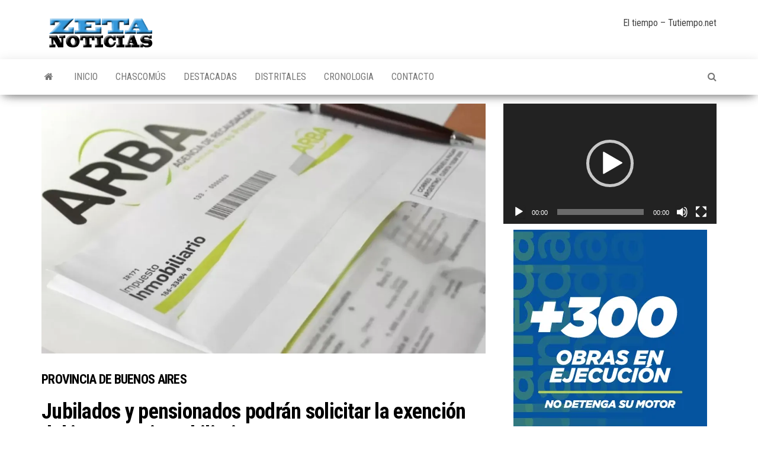

--- FILE ---
content_type: text/html; charset=UTF-8
request_url: https://zetanoticias.com.ar/jubilados-y-pensionados-podran-solicitar-la-exencion-del-impuesto-inmobiliario/
body_size: 67006
content:
<!DOCTYPE html>
<html lang="es">
    <head>
        <meta http-equiv="content-type" content="text/html; charset=UTF-8" />
        <meta http-equiv="X-UA-Compatible" content="IE=edge">
        <meta name="viewport" content="width=device-width, initial-scale=1">
        <link rel="pingback" href="https://zetanoticias.com.ar/xmlrpc.php" />
        <title>Provincia de Buenos Aires Jubilados y pensionados podrán solicitar la exención del impuesto inmobiliarioZETA - NOTICIAS</title>
<meta name='robots' content='max-image-preview:large' />
<link rel='dns-prefetch' href='//stats.wp.com' />
<link rel='dns-prefetch' href='//fonts.googleapis.com' />
<link rel='preconnect' href='//i0.wp.com' />
<link rel='preconnect' href='//c0.wp.com' />
<link rel="alternate" type="application/rss+xml" title="ZETA - NOTICIAS &raquo; Feed" href="https://zetanoticias.com.ar/feed/" />
<link rel="alternate" type="application/rss+xml" title="ZETA - NOTICIAS &raquo; Feed de los comentarios" href="https://zetanoticias.com.ar/comments/feed/" />
<link rel="alternate" title="oEmbed (JSON)" type="application/json+oembed" href="https://zetanoticias.com.ar/wp-json/oembed/1.0/embed?url=https%3A%2F%2Fzetanoticias.com.ar%2Fjubilados-y-pensionados-podran-solicitar-la-exencion-del-impuesto-inmobiliario%2F" />
<link rel="alternate" title="oEmbed (XML)" type="text/xml+oembed" href="https://zetanoticias.com.ar/wp-json/oembed/1.0/embed?url=https%3A%2F%2Fzetanoticias.com.ar%2Fjubilados-y-pensionados-podran-solicitar-la-exencion-del-impuesto-inmobiliario%2F&#038;format=xml" />
<style id='wp-img-auto-sizes-contain-inline-css' type='text/css'>
img:is([sizes=auto i],[sizes^="auto," i]){contain-intrinsic-size:3000px 1500px}
/*# sourceURL=wp-img-auto-sizes-contain-inline-css */
</style>
<style id='wp-emoji-styles-inline-css' type='text/css'>

	img.wp-smiley, img.emoji {
		display: inline !important;
		border: none !important;
		box-shadow: none !important;
		height: 1em !important;
		width: 1em !important;
		margin: 0 0.07em !important;
		vertical-align: -0.1em !important;
		background: none !important;
		padding: 0 !important;
	}
/*# sourceURL=wp-emoji-styles-inline-css */
</style>
<style id='wp-block-library-inline-css' type='text/css'>
:root{--wp-block-synced-color:#7a00df;--wp-block-synced-color--rgb:122,0,223;--wp-bound-block-color:var(--wp-block-synced-color);--wp-editor-canvas-background:#ddd;--wp-admin-theme-color:#007cba;--wp-admin-theme-color--rgb:0,124,186;--wp-admin-theme-color-darker-10:#006ba1;--wp-admin-theme-color-darker-10--rgb:0,107,160.5;--wp-admin-theme-color-darker-20:#005a87;--wp-admin-theme-color-darker-20--rgb:0,90,135;--wp-admin-border-width-focus:2px}@media (min-resolution:192dpi){:root{--wp-admin-border-width-focus:1.5px}}.wp-element-button{cursor:pointer}:root .has-very-light-gray-background-color{background-color:#eee}:root .has-very-dark-gray-background-color{background-color:#313131}:root .has-very-light-gray-color{color:#eee}:root .has-very-dark-gray-color{color:#313131}:root .has-vivid-green-cyan-to-vivid-cyan-blue-gradient-background{background:linear-gradient(135deg,#00d084,#0693e3)}:root .has-purple-crush-gradient-background{background:linear-gradient(135deg,#34e2e4,#4721fb 50%,#ab1dfe)}:root .has-hazy-dawn-gradient-background{background:linear-gradient(135deg,#faaca8,#dad0ec)}:root .has-subdued-olive-gradient-background{background:linear-gradient(135deg,#fafae1,#67a671)}:root .has-atomic-cream-gradient-background{background:linear-gradient(135deg,#fdd79a,#004a59)}:root .has-nightshade-gradient-background{background:linear-gradient(135deg,#330968,#31cdcf)}:root .has-midnight-gradient-background{background:linear-gradient(135deg,#020381,#2874fc)}:root{--wp--preset--font-size--normal:16px;--wp--preset--font-size--huge:42px}.has-regular-font-size{font-size:1em}.has-larger-font-size{font-size:2.625em}.has-normal-font-size{font-size:var(--wp--preset--font-size--normal)}.has-huge-font-size{font-size:var(--wp--preset--font-size--huge)}.has-text-align-center{text-align:center}.has-text-align-left{text-align:left}.has-text-align-right{text-align:right}.has-fit-text{white-space:nowrap!important}#end-resizable-editor-section{display:none}.aligncenter{clear:both}.items-justified-left{justify-content:flex-start}.items-justified-center{justify-content:center}.items-justified-right{justify-content:flex-end}.items-justified-space-between{justify-content:space-between}.screen-reader-text{border:0;clip-path:inset(50%);height:1px;margin:-1px;overflow:hidden;padding:0;position:absolute;width:1px;word-wrap:normal!important}.screen-reader-text:focus{background-color:#ddd;clip-path:none;color:#444;display:block;font-size:1em;height:auto;left:5px;line-height:normal;padding:15px 23px 14px;text-decoration:none;top:5px;width:auto;z-index:100000}html :where(.has-border-color){border-style:solid}html :where([style*=border-top-color]){border-top-style:solid}html :where([style*=border-right-color]){border-right-style:solid}html :where([style*=border-bottom-color]){border-bottom-style:solid}html :where([style*=border-left-color]){border-left-style:solid}html :where([style*=border-width]){border-style:solid}html :where([style*=border-top-width]){border-top-style:solid}html :where([style*=border-right-width]){border-right-style:solid}html :where([style*=border-bottom-width]){border-bottom-style:solid}html :where([style*=border-left-width]){border-left-style:solid}html :where(img[class*=wp-image-]){height:auto;max-width:100%}:where(figure){margin:0 0 1em}html :where(.is-position-sticky){--wp-admin--admin-bar--position-offset:var(--wp-admin--admin-bar--height,0px)}@media screen and (max-width:600px){html :where(.is-position-sticky){--wp-admin--admin-bar--position-offset:0px}}

/*# sourceURL=wp-block-library-inline-css */
</style><link rel='stylesheet' id='mediaelement-css' href='https://c0.wp.com/c/6.9/wp-includes/js/mediaelement/mediaelementplayer-legacy.min.css' type='text/css' media='all' />
<link rel='stylesheet' id='wp-mediaelement-css' href='https://c0.wp.com/c/6.9/wp-includes/js/mediaelement/wp-mediaelement.min.css' type='text/css' media='all' />
<style id='global-styles-inline-css' type='text/css'>
:root{--wp--preset--aspect-ratio--square: 1;--wp--preset--aspect-ratio--4-3: 4/3;--wp--preset--aspect-ratio--3-4: 3/4;--wp--preset--aspect-ratio--3-2: 3/2;--wp--preset--aspect-ratio--2-3: 2/3;--wp--preset--aspect-ratio--16-9: 16/9;--wp--preset--aspect-ratio--9-16: 9/16;--wp--preset--color--black: #000000;--wp--preset--color--cyan-bluish-gray: #abb8c3;--wp--preset--color--white: #ffffff;--wp--preset--color--pale-pink: #f78da7;--wp--preset--color--vivid-red: #cf2e2e;--wp--preset--color--luminous-vivid-orange: #ff6900;--wp--preset--color--luminous-vivid-amber: #fcb900;--wp--preset--color--light-green-cyan: #7bdcb5;--wp--preset--color--vivid-green-cyan: #00d084;--wp--preset--color--pale-cyan-blue: #8ed1fc;--wp--preset--color--vivid-cyan-blue: #0693e3;--wp--preset--color--vivid-purple: #9b51e0;--wp--preset--gradient--vivid-cyan-blue-to-vivid-purple: linear-gradient(135deg,rgb(6,147,227) 0%,rgb(155,81,224) 100%);--wp--preset--gradient--light-green-cyan-to-vivid-green-cyan: linear-gradient(135deg,rgb(122,220,180) 0%,rgb(0,208,130) 100%);--wp--preset--gradient--luminous-vivid-amber-to-luminous-vivid-orange: linear-gradient(135deg,rgb(252,185,0) 0%,rgb(255,105,0) 100%);--wp--preset--gradient--luminous-vivid-orange-to-vivid-red: linear-gradient(135deg,rgb(255,105,0) 0%,rgb(207,46,46) 100%);--wp--preset--gradient--very-light-gray-to-cyan-bluish-gray: linear-gradient(135deg,rgb(238,238,238) 0%,rgb(169,184,195) 100%);--wp--preset--gradient--cool-to-warm-spectrum: linear-gradient(135deg,rgb(74,234,220) 0%,rgb(151,120,209) 20%,rgb(207,42,186) 40%,rgb(238,44,130) 60%,rgb(251,105,98) 80%,rgb(254,248,76) 100%);--wp--preset--gradient--blush-light-purple: linear-gradient(135deg,rgb(255,206,236) 0%,rgb(152,150,240) 100%);--wp--preset--gradient--blush-bordeaux: linear-gradient(135deg,rgb(254,205,165) 0%,rgb(254,45,45) 50%,rgb(107,0,62) 100%);--wp--preset--gradient--luminous-dusk: linear-gradient(135deg,rgb(255,203,112) 0%,rgb(199,81,192) 50%,rgb(65,88,208) 100%);--wp--preset--gradient--pale-ocean: linear-gradient(135deg,rgb(255,245,203) 0%,rgb(182,227,212) 50%,rgb(51,167,181) 100%);--wp--preset--gradient--electric-grass: linear-gradient(135deg,rgb(202,248,128) 0%,rgb(113,206,126) 100%);--wp--preset--gradient--midnight: linear-gradient(135deg,rgb(2,3,129) 0%,rgb(40,116,252) 100%);--wp--preset--font-size--small: 13px;--wp--preset--font-size--medium: 20px;--wp--preset--font-size--large: 36px;--wp--preset--font-size--x-large: 42px;--wp--preset--spacing--20: 0.44rem;--wp--preset--spacing--30: 0.67rem;--wp--preset--spacing--40: 1rem;--wp--preset--spacing--50: 1.5rem;--wp--preset--spacing--60: 2.25rem;--wp--preset--spacing--70: 3.38rem;--wp--preset--spacing--80: 5.06rem;--wp--preset--shadow--natural: 6px 6px 9px rgba(0, 0, 0, 0.2);--wp--preset--shadow--deep: 12px 12px 50px rgba(0, 0, 0, 0.4);--wp--preset--shadow--sharp: 6px 6px 0px rgba(0, 0, 0, 0.2);--wp--preset--shadow--outlined: 6px 6px 0px -3px rgb(255, 255, 255), 6px 6px rgb(0, 0, 0);--wp--preset--shadow--crisp: 6px 6px 0px rgb(0, 0, 0);}:where(.is-layout-flex){gap: 0.5em;}:where(.is-layout-grid){gap: 0.5em;}body .is-layout-flex{display: flex;}.is-layout-flex{flex-wrap: wrap;align-items: center;}.is-layout-flex > :is(*, div){margin: 0;}body .is-layout-grid{display: grid;}.is-layout-grid > :is(*, div){margin: 0;}:where(.wp-block-columns.is-layout-flex){gap: 2em;}:where(.wp-block-columns.is-layout-grid){gap: 2em;}:where(.wp-block-post-template.is-layout-flex){gap: 1.25em;}:where(.wp-block-post-template.is-layout-grid){gap: 1.25em;}.has-black-color{color: var(--wp--preset--color--black) !important;}.has-cyan-bluish-gray-color{color: var(--wp--preset--color--cyan-bluish-gray) !important;}.has-white-color{color: var(--wp--preset--color--white) !important;}.has-pale-pink-color{color: var(--wp--preset--color--pale-pink) !important;}.has-vivid-red-color{color: var(--wp--preset--color--vivid-red) !important;}.has-luminous-vivid-orange-color{color: var(--wp--preset--color--luminous-vivid-orange) !important;}.has-luminous-vivid-amber-color{color: var(--wp--preset--color--luminous-vivid-amber) !important;}.has-light-green-cyan-color{color: var(--wp--preset--color--light-green-cyan) !important;}.has-vivid-green-cyan-color{color: var(--wp--preset--color--vivid-green-cyan) !important;}.has-pale-cyan-blue-color{color: var(--wp--preset--color--pale-cyan-blue) !important;}.has-vivid-cyan-blue-color{color: var(--wp--preset--color--vivid-cyan-blue) !important;}.has-vivid-purple-color{color: var(--wp--preset--color--vivid-purple) !important;}.has-black-background-color{background-color: var(--wp--preset--color--black) !important;}.has-cyan-bluish-gray-background-color{background-color: var(--wp--preset--color--cyan-bluish-gray) !important;}.has-white-background-color{background-color: var(--wp--preset--color--white) !important;}.has-pale-pink-background-color{background-color: var(--wp--preset--color--pale-pink) !important;}.has-vivid-red-background-color{background-color: var(--wp--preset--color--vivid-red) !important;}.has-luminous-vivid-orange-background-color{background-color: var(--wp--preset--color--luminous-vivid-orange) !important;}.has-luminous-vivid-amber-background-color{background-color: var(--wp--preset--color--luminous-vivid-amber) !important;}.has-light-green-cyan-background-color{background-color: var(--wp--preset--color--light-green-cyan) !important;}.has-vivid-green-cyan-background-color{background-color: var(--wp--preset--color--vivid-green-cyan) !important;}.has-pale-cyan-blue-background-color{background-color: var(--wp--preset--color--pale-cyan-blue) !important;}.has-vivid-cyan-blue-background-color{background-color: var(--wp--preset--color--vivid-cyan-blue) !important;}.has-vivid-purple-background-color{background-color: var(--wp--preset--color--vivid-purple) !important;}.has-black-border-color{border-color: var(--wp--preset--color--black) !important;}.has-cyan-bluish-gray-border-color{border-color: var(--wp--preset--color--cyan-bluish-gray) !important;}.has-white-border-color{border-color: var(--wp--preset--color--white) !important;}.has-pale-pink-border-color{border-color: var(--wp--preset--color--pale-pink) !important;}.has-vivid-red-border-color{border-color: var(--wp--preset--color--vivid-red) !important;}.has-luminous-vivid-orange-border-color{border-color: var(--wp--preset--color--luminous-vivid-orange) !important;}.has-luminous-vivid-amber-border-color{border-color: var(--wp--preset--color--luminous-vivid-amber) !important;}.has-light-green-cyan-border-color{border-color: var(--wp--preset--color--light-green-cyan) !important;}.has-vivid-green-cyan-border-color{border-color: var(--wp--preset--color--vivid-green-cyan) !important;}.has-pale-cyan-blue-border-color{border-color: var(--wp--preset--color--pale-cyan-blue) !important;}.has-vivid-cyan-blue-border-color{border-color: var(--wp--preset--color--vivid-cyan-blue) !important;}.has-vivid-purple-border-color{border-color: var(--wp--preset--color--vivid-purple) !important;}.has-vivid-cyan-blue-to-vivid-purple-gradient-background{background: var(--wp--preset--gradient--vivid-cyan-blue-to-vivid-purple) !important;}.has-light-green-cyan-to-vivid-green-cyan-gradient-background{background: var(--wp--preset--gradient--light-green-cyan-to-vivid-green-cyan) !important;}.has-luminous-vivid-amber-to-luminous-vivid-orange-gradient-background{background: var(--wp--preset--gradient--luminous-vivid-amber-to-luminous-vivid-orange) !important;}.has-luminous-vivid-orange-to-vivid-red-gradient-background{background: var(--wp--preset--gradient--luminous-vivid-orange-to-vivid-red) !important;}.has-very-light-gray-to-cyan-bluish-gray-gradient-background{background: var(--wp--preset--gradient--very-light-gray-to-cyan-bluish-gray) !important;}.has-cool-to-warm-spectrum-gradient-background{background: var(--wp--preset--gradient--cool-to-warm-spectrum) !important;}.has-blush-light-purple-gradient-background{background: var(--wp--preset--gradient--blush-light-purple) !important;}.has-blush-bordeaux-gradient-background{background: var(--wp--preset--gradient--blush-bordeaux) !important;}.has-luminous-dusk-gradient-background{background: var(--wp--preset--gradient--luminous-dusk) !important;}.has-pale-ocean-gradient-background{background: var(--wp--preset--gradient--pale-ocean) !important;}.has-electric-grass-gradient-background{background: var(--wp--preset--gradient--electric-grass) !important;}.has-midnight-gradient-background{background: var(--wp--preset--gradient--midnight) !important;}.has-small-font-size{font-size: var(--wp--preset--font-size--small) !important;}.has-medium-font-size{font-size: var(--wp--preset--font-size--medium) !important;}.has-large-font-size{font-size: var(--wp--preset--font-size--large) !important;}.has-x-large-font-size{font-size: var(--wp--preset--font-size--x-large) !important;}
/*# sourceURL=global-styles-inline-css */
</style>

<style id='classic-theme-styles-inline-css' type='text/css'>
/*! This file is auto-generated */
.wp-block-button__link{color:#fff;background-color:#32373c;border-radius:9999px;box-shadow:none;text-decoration:none;padding:calc(.667em + 2px) calc(1.333em + 2px);font-size:1.125em}.wp-block-file__button{background:#32373c;color:#fff;text-decoration:none}
/*# sourceURL=/wp-includes/css/classic-themes.min.css */
</style>
<link rel='stylesheet' id='contact-form-7-css' href='https://zetanoticias.com.ar/wp-content/plugins/contact-form-7/includes/css/styles.css?ver=6.1.4' type='text/css' media='all' />
<link rel='stylesheet' id='widgetopts-styles-css' href='https://zetanoticias.com.ar/wp-content/plugins/widget-options/assets/css/widget-options.css?ver=4.1.3' type='text/css' media='all' />
<link rel='stylesheet' id='wp-polls-css' href='https://zetanoticias.com.ar/wp-content/plugins/wp-polls/polls-css.css?ver=2.77.3' type='text/css' media='all' />
<style id='wp-polls-inline-css' type='text/css'>
.wp-polls .pollbar {
	margin: 1px;
	font-size: 8px;
	line-height: 10px;
	height: 10px;
	background-image: url('https://zetanoticias.com.ar/wp-content/plugins/wp-polls/images/default_gradient/pollbg.gif');
	border: 1px solid #09c1fc;
}

/*# sourceURL=wp-polls-inline-css */
</style>
<link rel='stylesheet' id='envo-magazine-fonts-css' href='https://fonts.googleapis.com/css?family=Roboto+Condensed%3A300%2C400%2C700&#038;subset=latin%2Clatin-ext' type='text/css' media='all' />
<link rel='stylesheet' id='bootstrap-css' href='https://zetanoticias.com.ar/wp-content/themes/envo-magazine/css/bootstrap.css?ver=3.3.7' type='text/css' media='all' />
<link rel='stylesheet' id='envo-magazine-stylesheet-css' href='https://zetanoticias.com.ar/wp-content/themes/envo-magazine/style.css?ver=1.3.12' type='text/css' media='all' />
<link rel='stylesheet' id='font-awesome-css' href='https://zetanoticias.com.ar/wp-content/themes/envo-magazine/css/font-awesome.min.css?ver=4.7.0' type='text/css' media='all' />
<link rel='stylesheet' id='sharedaddy-css' href='https://c0.wp.com/p/jetpack/15.3.1/modules/sharedaddy/sharing.css' type='text/css' media='all' />
<link rel='stylesheet' id='social-logos-css' href='https://c0.wp.com/p/jetpack/15.3.1/_inc/social-logos/social-logos.min.css' type='text/css' media='all' />
<script type="text/javascript" src="https://zetanoticias.com.ar/wp-content/plugins/stop-user-enumeration/frontend/js/frontend.js?ver=1.7.7" id="stop-user-enumeration-js" defer="defer" data-wp-strategy="defer"></script>
<script type="text/javascript" src="https://c0.wp.com/c/6.9/wp-includes/js/jquery/jquery.min.js" id="jquery-core-js"></script>
<script type="text/javascript" src="https://c0.wp.com/c/6.9/wp-includes/js/jquery/jquery-migrate.min.js" id="jquery-migrate-js"></script>
<link rel="https://api.w.org/" href="https://zetanoticias.com.ar/wp-json/" /><link rel="alternate" title="JSON" type="application/json" href="https://zetanoticias.com.ar/wp-json/wp/v2/posts/59356" /><link rel="EditURI" type="application/rsd+xml" title="RSD" href="https://zetanoticias.com.ar/xmlrpc.php?rsd" />
<meta name="generator" content="WordPress 6.9" />
<link rel="canonical" href="https://zetanoticias.com.ar/jubilados-y-pensionados-podran-solicitar-la-exencion-del-impuesto-inmobiliario/" />
<link rel='shortlink' href='https://zetanoticias.com.ar/?p=59356' />
	<style>img#wpstats{display:none}</style>
		<meta name="description" content="El Gobierno tomó la decisión de eximir a los jubilados y pensionados de un impuesto provincial significativo. Esta medida, impulsada por la Agencia de Recaudación de la Provincia de Buenos Aires (ARBA), busca aliviar la carga financiera de muchos adultos mayores, siempre y cuando cumplan con ciertos requisitos económicos e inmobiliarios. La resolución, anunciada por la Provincia de Buenos Aires,&hellip;" />
	<style type="text/css" id="envo-magazine-header-css">
				.site-title,
		.site-description {
			position: absolute;
			clip: rect(1px, 1px, 1px, 1px);
		}
		
	</style>
	
<!-- Jetpack Open Graph Tags -->
<meta property="og:type" content="article" />
<meta property="og:title" content="Provincia de Buenos Aires Jubilados y pensionados podrán solicitar la exención del impuesto inmobiliarioZETA - NOTICIAS" />
<meta property="og:url" content="https://zetanoticias.com.ar/jubilados-y-pensionados-podran-solicitar-la-exencion-del-impuesto-inmobiliario/" />
<meta property="og:description" content="El Gobierno tomó la decisión de eximir a los jubilados y pensionados de un impuesto provincial significativo. Esta medida, impulsada por la Agencia de Recaudación de la Provincia de Buenos Aires (A…" />
<meta property="article:published_time" content="2024-03-24T04:01:26+00:00" />
<meta property="article:modified_time" content="2024-03-24T04:09:25+00:00" />
<meta property="og:site_name" content="ZETA - NOTICIAS" />
<meta property="og:image" content="https://i0.wp.com/zetanoticias.com.ar/wp-content/uploads/2024/03/plan-de-pago-arba.jpg.webp?fit=1200%2C593&#038;ssl=1" />
<meta property="og:image:width" content="1200" />
<meta property="og:image:height" content="593" />
<meta property="og:image:alt" content="" />
<meta property="og:locale" content="es_ES" />
<meta name="twitter:text:title" content="&lt;span style=&#039;color:#fffff;font-size:22px; text-transform: uppercase; font-weight: bold;&#039;&gt;Provincia de Buenos Aires &lt;/span&gt;&lt;h1&gt;Jubilados y pensionados podrán solicitar la exención del impuesto inmobiliario&lt;/h1&gt;" />
<meta name="twitter:image" content="https://i0.wp.com/zetanoticias.com.ar/wp-content/uploads/2024/03/plan-de-pago-arba.jpg.webp?fit=1200%2C593&#038;ssl=1&#038;w=640" />
<meta name="twitter:card" content="summary_large_image" />

<!-- End Jetpack Open Graph Tags -->
<link rel="icon" href="https://i0.wp.com/zetanoticias.com.ar/wp-content/uploads/2019/09/cropped-ZETA-NOTICIAS-BASE-2.jpg?fit=32%2C32&#038;ssl=1" sizes="32x32" />
<link rel="icon" href="https://i0.wp.com/zetanoticias.com.ar/wp-content/uploads/2019/09/cropped-ZETA-NOTICIAS-BASE-2.jpg?fit=192%2C192&#038;ssl=1" sizes="192x192" />
<link rel="apple-touch-icon" href="https://i0.wp.com/zetanoticias.com.ar/wp-content/uploads/2019/09/cropped-ZETA-NOTICIAS-BASE-2.jpg?fit=180%2C180&#038;ssl=1" />
<meta name="msapplication-TileImage" content="https://i0.wp.com/zetanoticias.com.ar/wp-content/uploads/2019/09/cropped-ZETA-NOTICIAS-BASE-2.jpg?fit=270%2C270&#038;ssl=1" />
		<style type="text/css" id="wp-custom-css">
			.split-slider.news-item-3 h1 
{
    word-wrap: normal;
    font-weight: 700;
     color:  #fff; 
    letter-spacing: -.02em;
}
.split-slider.news-item-3 h3 
{
    word-wrap: normal;
    font-weight: 700;
     color:  #fff; 
    letter-spacing: -.02em;
}
.split-slider.news-item-2 h1 
{
    word-wrap: normal;
    font-weight: 700;
     color:  #fff; 
    letter-spacing: -.02em;
}
.split-slider.news-item-2 h3 
{
    word-wrap: normal;
    font-weight: 700;
     color:  #fff; 
    letter-spacing: -.02em;
}
.split-images  h1
{
    word-wrap: normal;
    font-weight: 700;
     color:  #fff; 
    letter-spacing: -.02em;
}
.split-images  h3
{
    word-wrap: normal;
    font-weight: 700;
     color:  #fff; 
    letter-spacing: -.02em;
	
	
	
	
}

h1, h2, h3, h4, h5, h6 {
 hyphens: none;
}


    background-color: #f5812e;

H3 { text-transform: uppercase }		</style>
		    </head>
    <body id="blog" class="wp-singular post-template-default single single-post postid-59356 single-format-standard wp-custom-logo wp-theme-envo-magazine">
        <a class="skip-link screen-reader-text" href="#site-content">Saltar al contenido</a>        <div class="site-header container-fluid">
    <div class="container" >
        <div class="row" >
            <div class="site-heading col-md-4" >
                <div class="site-branding-logo">
                    <a href="https://zetanoticias.com.ar/" class="custom-logo-link" rel="home"><img width="200" height="60" src="https://i0.wp.com/zetanoticias.com.ar/wp-content/uploads/2019/10/cropped-ZETA-NOTICIAS-LOGO-1.png?fit=200%2C60&amp;ssl=1" class="custom-logo" alt="ZETA &#8211; NOTICIAS" decoding="async" /></a>                </div>
                <div class="site-branding-text">
                                            <p class="site-title"><a href="https://zetanoticias.com.ar/" rel="home">ZETA &#8211; NOTICIAS</a></p>
                    
                                            <p class="site-description">
                            INFORMACION DE CALIDAD                        </p>
                                    </div><!-- .site-branding-text -->
            </div>
                            <div class="site-heading-sidebar col-md-8" >
                    <div id="content-header-section" class="text-right">
                        <div id="text-10" class="widget widget_text">			<div class="textwidget"><p><!-- www.tutiempo.net - Ancho:280px - Alto:89px --></p>
<div id="TT_FCnAbhtxtnnaMesKjAwzjzzjzWnKQ4S2bjjzz">El tiempo &#8211; Tutiempo.net</div>
<p style="text-align: left;"><script type="text/javascript" src="https://www.tutiempo.net/s-widget/l_FCnAbhtxtnnaMesKjAwzjzzjzWnKQ4S2bjjzz"></script></p>
<p><!--
<strong>[current_date ['format' =&gt; 'l j \d\e F \d\e Y']</strong>


<div class="texto">


<p style="text-align: RIGTH;"><strong>Edición número:<strong> <code>[numero_de_edicion12]</code></strong></strong></p>


-->
</div>
</div>
		</div><div id="custom_html-6" class="widget_text widget widget_custom_html"><div class="textwidget custom-html-widget"><script type="text/javascript" language="JavaScript">
document.write (Muestrafecha());</script>
</div></div>	
                    </div>
                </div>
            	
        </div>
    </div>
</div>
 
<div class="main-menu">
    <nav id="site-navigation" class="navbar navbar-default">     
        <div class="container">   
            <div class="navbar-header">
                                <button id="main-menu-panel" class="open-panel visible-xs" data-panel="main-menu-panel">
                        <span></span>
                        <span></span>
                        <span></span>
                    </button>
                            </div> 
                        <ul class="nav navbar-nav search-icon navbar-left hidden-xs">
                <li class="home-icon">
                    <a href="https://zetanoticias.com.ar/" title="ZETA &#8211; NOTICIAS">
                        <i class="fa fa-home"></i>
                    </a>
                </li>
            </ul>
            <div class="menu-container"><ul id="menu-menu" class="nav navbar-nav navbar-left"><li itemscope="itemscope" itemtype="https://www.schema.org/SiteNavigationElement" id="menu-item-509" class="menu-item menu-item-type-post_type menu-item-object-page menu-item-home menu-item-509"><a title="INICIO" href="https://zetanoticias.com.ar/">INICIO</a></li>
<li itemscope="itemscope" itemtype="https://www.schema.org/SiteNavigationElement" id="menu-item-827" class="menu-item menu-item-type-taxonomy menu-item-object-category menu-item-827"><a title="CHASCOMÚS" href="https://zetanoticias.com.ar/category/chascomus/">CHASCOMÚS</a></li>
<li itemscope="itemscope" itemtype="https://www.schema.org/SiteNavigationElement" id="menu-item-820" class="menu-item menu-item-type-taxonomy menu-item-object-category current-post-ancestor current-menu-parent current-post-parent menu-item-820"><a title="DESTACADAS" href="https://zetanoticias.com.ar/category/destacada/">DESTACADAS</a></li>
<li itemscope="itemscope" itemtype="https://www.schema.org/SiteNavigationElement" id="menu-item-821" class="menu-item menu-item-type-taxonomy menu-item-object-category menu-item-821"><a title="DISTRITALES" href="https://zetanoticias.com.ar/category/distritales/">DISTRITALES</a></li>
<li itemscope="itemscope" itemtype="https://www.schema.org/SiteNavigationElement" id="menu-item-507" class="menu-item menu-item-type-post_type menu-item-object-page current_page_parent menu-item-507"><a title="CRONOLOGIA" href="https://zetanoticias.com.ar/cronologia/">CRONOLOGIA</a></li>
<li itemscope="itemscope" itemtype="https://www.schema.org/SiteNavigationElement" id="menu-item-508" class="menu-item menu-item-type-post_type menu-item-object-page menu-item-508"><a title="CONTACTO" href="https://zetanoticias.com.ar/contacto/">CONTACTO</a></li>
</ul></div>            <ul class="nav navbar-nav search-icon navbar-right hidden-xs">
                <li class="top-search-icon">
                    <a href="#">
                        <i class="fa fa-search"></i>
                    </a>
                </li>
                <div class="top-search-box">
                    <form role="search" method="get" id="searchform" class="searchform" action="https://zetanoticias.com.ar/">
				<div>
					<label class="screen-reader-text" for="s">Buscar:</label>
					<input type="text" value="" name="s" id="s" />
					<input type="submit" id="searchsubmit" value="Buscar" />
				</div>
			</form>                </div>
            </ul>
        </div>
            </nav> 
</div>

<div id="site-content" class="container main-container" role="main">
	<div class="page-area">
		
<!-- start content container -->
<!-- start content container -->
<div class="row">      
	<article class="col-md-8">
		                         
				<div class="post-59356 post type-post status-publish format-standard has-post-thumbnail hentry category-destacada category-provincia-de-buenos-aires">
								<div class="news-thumb ">
				<img src="https://i0.wp.com/zetanoticias.com.ar/wp-content/uploads/2024/03/plan-de-pago-arba.jpg.webp?resize=1140%2C641&#038;ssl=1" title="Provincia de Buenos Aires Jubilados y pensionados podrán solicitar la exención del impuesto inmobiliario" alt="Provincia de Buenos Aires Jubilados y pensionados podrán solicitar la exención del impuesto inmobiliario" />
			</div><!-- .news-thumb -->	
							<h1 class="single-title"><span style='color:#fffff;font-size:22px; text-transform: uppercase; font-weight: bold;'>Provincia de Buenos Aires </span><h1>Jubilados y pensionados podrán solicitar la exención del impuesto inmobiliario</h1></h1>						<span class="posted-date">
		24 marzo, 2024	</span>
	<span class="comments-meta">
		Desactivado		<i class="fa fa-comments-o"></i>
	</span>
								<span class="author-meta">
			<span class="author-meta-by">Por</span>
			<a href="https://zetanoticias.com.ar/author/german-costanzo-castiglione/">
				Germán Costanzo Castiglione			</a>
		</span>
						<div class="single-content"> 
						<div class="single-entry-summary">
							 
							<p>El Gobierno tomó la decisión de eximir a los jubilados y pensionados de un impuesto provincial significativo. Esta medida, impulsada por la <strong>Agencia de Recaudación de la Provincia de Buenos Aires (ARBA)</strong>, busca aliviar la carga financiera de muchos adultos mayores, siempre y cuando cumplan con ciertos requisitos económicos e inmobiliarios.</p>
<p>La resolución, anunciada por la Provincia de Buenos Aires, establece que <strong>los beneficiarios que posean o alquilen un solo inmueble destinado a vivienda familiar podrán acceder a este nuevo beneficio</strong>. Sin embargo, para acceder al beneficio, se requerirá un proceso que involucra la presentación de una serie de documentos y la verificación de requisitos específicos relacionados con la propiedad inmobiliaria.</p>
<p>Esta medida, se percibe como un paso positivo hacia una mayor protección financiera para los adultos mayores, que podrán disfrutar de un <strong>alivio fiscal adicional en medio de un contexto económico desafiante.</strong></p>
<h2 class="h3 text-dark mt-5 mb-3"><strong>Requisitos</strong></h2>
<ul>
<li>Ser el jubilado/a o pensionado/a y/o su cónyuge o pareja conviviente: titular, usufructuario/a o poseedor/a de un único inmueble (vivienda) destinado a uso familiar.</li>
<li>El inmueble debe ser planta urbana edificada.</li>
<li>La valuación fiscal del Inmueble NO debe superar el monto que establezca las Leyes Impositivas de cada año y el único ingreso de los/las beneficiarios/as  deberá estar constituido por haberes previsionales cuyos importes brutos, en conjunto, no superen mensualmente el monto equivalente a dos (2) haberes mínimos mensuales de jubilación ordinaria que correspondan por aplicación de la Ley Nacional N° 24.241 y modificatorias o del Decreto-Ley N° 9.650/1980 y modificatorias, o aquellas normas que en el futuro las reemplacen, siendo de aplicación el que resultare mayor, cualquiera sea el régimen previsional que corresponda a los/las beneficiarios/as (<a href="https://www.arba.gov.ar/archivos/Tramites/jubiladosypensionados.html" target="_blank" rel="noopener noreferrer">ver tabla</a>).</li>
<li>Poseer Clave de Identificación Tributaria (CIT) u obtenerla (Ver trámite de «Obtención de Clave de Identificación Tributaria (CIT)»).</li>
<li>El objeto por el cual se requiere la exención esté vinculado tributariamente a la CUIT/CUIL/CDI de el/la beneficiario/a. Podés verificar esa situación ingresando en «Autogestión».</li>
<li>Identificación del objeto: número de Partido/Partida.</li>
<li>Poseer correo electrónico.</li>
<li>La partida debe encontrarse totalmente certificada en el Índice de titulares, independientemente del vínculo que posea en el Padrón de Responsables.<br />
En caso de no encontrarse certificada: se generará un reclamo en el Sistema de Reclamos y Consultas dirigido al Registro de la Propiedad, en forma automática, arrojando una leyenda que le indicará si cumple con las condiciones, ingresar nuevamente el trámite pasados los 15 días.</li>
</ul>
<h2 class="h3 text-dark mt-5 mb-3"><strong>Documentación</strong></h2>
<div>
<p>Toda DOCUMENTACIÓN -sin excepción- se presentará en Original y Copia, o copia certificada por Escribano Público. No es válida la certificación Bancaria.</p>
<p>Todos los CERTIFICADOS deberán tener una vigencia de emisión no superior a los 120 días corridos, salvo que el certificado exprese lo contrario o plazo diferente.</p>
<p>En el caso de MATRIMONIOS o PAREJAS CONVIVIENTES, los tres (3) primeros items de la documentación solicitada, deben ser de ambas personas.</p>
</div>
<ul>
<li>Documento Único o Pasaporte (sólo Extranjeros).</li>
<li>Comprobante de cobro de jubilación y/o pensión del ANSES / IPS / Caja Profesional. <em>Aclaración:</em> de percibirse jubilación personal y pensión por cónyuge fallecido/a, es requisito presentar ambos comprobantes de cobro.</li>
<li>Histórico haberes Anses y/o histórico haberes IPS.</li>
<li>Si no es beneficiario/a de alguno de los organismos de Seguridad Social: negativa del organismo al cual no posea jubilación.</li>
<li>En caso de ser titular registral deberás presentar la escritura traslativa de dominio.</li>
<li>En caso de ser persona extranjera, comprobante de cobro de jubilación y/o pensión, y su conversión a moneda nacional al tipo de cambio oficial. En su defecto, negativa de percepción de beneficio por el consulado o embajada correspondiente.</li>
<li>En caso de la solicitante ser persona casada : Certificado de Matrimonio (Actualizado).</li>
<li>En caso de la solicitante ser persona viuda: Certificado de defunción del cónyuge.</li>
<li>En caso de parejas convivientes deberá acreditarse un plazo de convivencia no menor a dos (2) años mediante información sumaria judicial o inscripción en el Registro de Uniones Convivenciales.</li>
<li>Formulario «Solicitud de Exención» (CF05) &#8211; otorgado por el sistema al momento de la carga.</li>
<li>Declaración Jurada de Solicitud/Afectación (R-999 v5).</li>
</ul>
<h2 class="h3 text-dark mt-5 mb-3"><strong>Tené en cuenta que</strong></h2>
<ul class="list-group list-group-flush">
<li class="list-group-item"> El trámite NO tiene costo</li>
<li class="list-group-item"> <strong>Requiere CIT</strong><br />
Para saber cómo obtener la CIT, ver el trámite «Obtención de Clave de Identificación Tributaria (CIT)»</li>
<li class="list-group-item"> <strong>Importante</strong>
<div class="list-group-item">Los Jubilados y Pensionados que con anterioridad al ejercicio fiscal 2018, hubieran obtenido la exención, mantendrán la misma en el año 2024 aunque la valuación fiscal del inmueble supere el importe de $ 6.000.000, en la medida que conserven la misma propiedad y cumplan con las demás condiciones requeridas para acceder al beneficio.</div>
<div class="list-group-item">Si por la partida que se requiere pedir el beneficio, ya se encuentra tramitando un reclamo de verificación de titularidad, el sistema lo indicará mostrando el número de reclamo correspondiente.</div>
</li>
</ul>
<div class="sharedaddy sd-sharing-enabled"><div class="robots-nocontent sd-block sd-social sd-social-icon-text sd-sharing"><h3 class="sd-title">Comparte esto:</h3><div class="sd-content"><ul><li class="share-facebook"><a rel="nofollow noopener noreferrer"
				data-shared="sharing-facebook-59356"
				class="share-facebook sd-button share-icon"
				href="https://zetanoticias.com.ar/jubilados-y-pensionados-podran-solicitar-la-exencion-del-impuesto-inmobiliario/?share=facebook"
				target="_blank"
				aria-labelledby="sharing-facebook-59356"
				>
				<span id="sharing-facebook-59356" hidden>Haz clic para compartir en Facebook (Se abre en una ventana nueva)</span>
				<span>Facebook</span>
			</a></li><li class="share-x"><a rel="nofollow noopener noreferrer"
				data-shared="sharing-x-59356"
				class="share-x sd-button share-icon"
				href="https://zetanoticias.com.ar/jubilados-y-pensionados-podran-solicitar-la-exencion-del-impuesto-inmobiliario/?share=x"
				target="_blank"
				aria-labelledby="sharing-x-59356"
				>
				<span id="sharing-x-59356" hidden>Haz clic para compartir en X (Se abre en una ventana nueva)</span>
				<span>X</span>
			</a></li><li class="share-end"></li></ul></div></div></div> 
							 
						</div><!-- .single-entry-summary -->
												<div class="entry-footer"><div class="cat-links"><span class="space-right">Categoría</span><a href="https://zetanoticias.com.ar/category/destacada/">Destacada</a> <a href="https://zetanoticias.com.ar/category/provincia-de-buenos-aires/">Provincia de Buenos Aires</a></div></div>                        <div class="entry-footer"></div>					</div>
							<div class="prev-next-links">
					<div class="arrowLeft">
				<a href="https://zetanoticias.com.ar/encuentran-sin-vida-el-cuerpo-del-joven-que-habia-caido-al-rio-samborombon/" rel="prev"><i class="fa fa-angle-double-left fa-2x" aria-hidden="true"></i></a>				<div class="prev-next-links-thumb">
					<a href="https://zetanoticias.com.ar/encuentran-sin-vida-el-cuerpo-del-joven-que-habia-caido-al-rio-samborombon/" rel="prev"><img width="160" height="120" src="https://i0.wp.com/zetanoticias.com.ar/wp-content/uploads/2024/03/jose-bubi-gonzalez-brandsen-1.png.webp?resize=160%2C120&amp;ssl=1" class="attachment-envo-magazine-thumbnail size-envo-magazine-thumbnail wp-post-image" alt="" decoding="async" srcset="https://i0.wp.com/zetanoticias.com.ar/wp-content/uploads/2024/03/jose-bubi-gonzalez-brandsen-1.png.webp?resize=160%2C120&amp;ssl=1 160w, https://i0.wp.com/zetanoticias.com.ar/wp-content/uploads/2024/03/jose-bubi-gonzalez-brandsen-1.png.webp?zoom=2&amp;resize=160%2C120&amp;ssl=1 320w, https://i0.wp.com/zetanoticias.com.ar/wp-content/uploads/2024/03/jose-bubi-gonzalez-brandsen-1.png.webp?zoom=3&amp;resize=160%2C120&amp;ssl=1 480w" sizes="(max-width: 160px) 100vw, 160px" /></a>				</div>
				<div class="prev-next-links-title">
					<a href="https://zetanoticias.com.ar/encuentran-sin-vida-el-cuerpo-del-joven-que-habia-caido-al-rio-samborombon/" rel="prev">Encuentran sin vida el cuerpo del joven que había caído al río Samborombón</a>				</div>	
			</div>
			
			<div class="arrowRight">
				<a href="https://zetanoticias.com.ar/llego-el-otono-kreplak-advirtio-que-comienza-el-peor-momento-del-dengue-en-la-provincia/" rel="next"><i class="fa fa-angle-double-right fa-2x" aria-hidden="true"></i></a>				<div class="prev-next-links-thumb">
					<a href="https://zetanoticias.com.ar/llego-el-otono-kreplak-advirtio-que-comienza-el-peor-momento-del-dengue-en-la-provincia/" rel="next"><img width="160" height="120" src="https://i0.wp.com/zetanoticias.com.ar/wp-content/uploads/2024/03/20240322193334_kreplakjpgc.webp?resize=160%2C120&amp;ssl=1" class="attachment-envo-magazine-thumbnail size-envo-magazine-thumbnail wp-post-image" alt="" decoding="async" srcset="https://i0.wp.com/zetanoticias.com.ar/wp-content/uploads/2024/03/20240322193334_kreplakjpgc.webp?resize=160%2C120&amp;ssl=1 160w, https://i0.wp.com/zetanoticias.com.ar/wp-content/uploads/2024/03/20240322193334_kreplakjpgc.webp?zoom=2&amp;resize=160%2C120&amp;ssl=1 320w, https://i0.wp.com/zetanoticias.com.ar/wp-content/uploads/2024/03/20240322193334_kreplakjpgc.webp?zoom=3&amp;resize=160%2C120&amp;ssl=1 480w" sizes="(max-width: 160px) 100vw, 160px" /></a>				</div>
				<div class="prev-next-links-title">
					<a href="https://zetanoticias.com.ar/llego-el-otono-kreplak-advirtio-que-comienza-el-peor-momento-del-dengue-en-la-provincia/" rel="next">Llegó el otoño: Kreplak advirtió que comienza el “peor momento” del dengue en la Provincia</a>				</div>	
			</div>
		
				</div>
													<div class="single-footer">
								<div id="comments" class="comments-template">
			</div>
 
						</div>
									</div>        
			        
		    
	</article> 
		<aside id="sidebar" class="col-md-4">
		<div id="text-77" class="widget widget_text">			<div class="textwidget"><div style="width: 720px;" class="wp-video"><video class="wp-video-shortcode" id="video-59356-1" preload="metadata" controls="controls"><source type="video/mp4" src="https://zetanoticias.com.ar/wp-content/uploads/2026/01/ENE-2030.mp4?_=1" /><a href="https://zetanoticias.com.ar/wp-content/uploads/2026/01/ENE-2030.mp4">https://zetanoticias.com.ar/wp-content/uploads/2026/01/ENE-2030.mp4</a></video></div>
</div>
		</div><div id="text-72" class="widget widget_text">			<div class="textwidget"><p><img loading="lazy" decoding="async" class="size-full aligncenter" src="https://i0.wp.com/zetanoticias.com.ar/wp-content/uploads/2025/09/326X489.jpg?w=327&amp;ssl=1" width="327" height="490" /></p>
<p>&nbsp;</p>
</div>
		</div><div id="text-39" class="widget widget_text">			<div class="textwidget"><p><a href="https://www.edeaweb.com.ar/"><img loading="lazy" decoding="async" data-recalc-dims="1" class="alignnone size-full wp-image-63383" src="https://i0.wp.com/zetanoticias.com.ar/wp-content/uploads/2024/09/edea.webp?resize=330%2C275&#038;ssl=1" alt="" width="330" height="275" srcset="https://i0.wp.com/zetanoticias.com.ar/wp-content/uploads/2024/09/edea.webp?w=330&amp;ssl=1 330w, https://i0.wp.com/zetanoticias.com.ar/wp-content/uploads/2024/09/edea.webp?resize=300%2C250&amp;ssl=1 300w" sizes="auto, (max-width: 330px) 100vw, 330px" /></a></p>
</div>
		</div><div id="text-53" class="widget widget_text">			<div class="textwidget"><p><a href="https://i0.wp.com/zetanoticias.com.ar/wp-content/uploads/2025/02/12.jpg?ssl=1"><img loading="lazy" decoding="async" data-recalc-dims="1" class="alignnone size-full wp-image-66896" src="https://i0.wp.com/zetanoticias.com.ar/wp-content/uploads/2025/02/12.jpg?resize=750%2C415&#038;ssl=1" alt="" width="750" height="415" srcset="https://i0.wp.com/zetanoticias.com.ar/wp-content/uploads/2025/02/12.jpg?w=768&amp;ssl=1 768w, https://i0.wp.com/zetanoticias.com.ar/wp-content/uploads/2025/02/12.jpg?resize=300%2C166&amp;ssl=1 300w" sizes="auto, (max-width: 750px) 100vw, 750px" /></a></p>
<p>&nbsp;</p>
</div>
		</div><div id="text-38" class="widget widget_text">			<div class="textwidget"><div style="width: 750px;" class="wp-video"><video class="wp-video-shortcode" id="video-59356-2" preload="metadata" controls="controls"><source type="video/mp4" src="https://zetanoticias.com.ar/wp-content/uploads/2024/03/WhatsApp-Video-2024-03-06-at-10.17.22-PM.mp4?_=2" /><a href="https://zetanoticias.com.ar/wp-content/uploads/2024/03/WhatsApp-Video-2024-03-06-at-10.17.22-PM.mp4">https://zetanoticias.com.ar/wp-content/uploads/2024/03/WhatsApp-Video-2024-03-06-at-10.17.22-PM.mp4</a></video></div>
<p><a href="https://i0.wp.com/zetanoticias.com.ar/wp-content/uploads/2023/09/uocra-1.png?ssl=1"><img loading="lazy" decoding="async" data-recalc-dims="1" class="alignnone size-full wp-image-52484" src="https://i0.wp.com/zetanoticias.com.ar/wp-content/uploads/2023/09/uocra-1.png?resize=750%2C555&#038;ssl=1" alt="" width="750" height="555" srcset="https://i0.wp.com/zetanoticias.com.ar/wp-content/uploads/2023/09/uocra-1.png?w=750&amp;ssl=1 750w, https://i0.wp.com/zetanoticias.com.ar/wp-content/uploads/2023/09/uocra-1.png?resize=300%2C222&amp;ssl=1 300w" sizes="auto, (max-width: 750px) 100vw, 750px" /></a></p>
<p><a href="https://i0.wp.com/zetanoticias.com.ar/wp-content/uploads/2023/09/villa-del-plata.jpeg?ssl=1"><img loading="lazy" decoding="async" data-recalc-dims="1" class="alignnone size-full wp-image-51960" src="https://i0.wp.com/zetanoticias.com.ar/wp-content/uploads/2023/09/villa-del-plata.jpeg?resize=750%2C750&#038;ssl=1" alt="" width="750" height="750" srcset="https://i0.wp.com/zetanoticias.com.ar/wp-content/uploads/2023/09/villa-del-plata.jpeg?w=1000&amp;ssl=1 1000w, https://i0.wp.com/zetanoticias.com.ar/wp-content/uploads/2023/09/villa-del-plata.jpeg?resize=300%2C300&amp;ssl=1 300w, https://i0.wp.com/zetanoticias.com.ar/wp-content/uploads/2023/09/villa-del-plata.jpeg?resize=150%2C150&amp;ssl=1 150w, https://i0.wp.com/zetanoticias.com.ar/wp-content/uploads/2023/09/villa-del-plata.jpeg?resize=768%2C768&amp;ssl=1 768w" sizes="auto, (max-width: 750px) 100vw, 750px" /></a></p>
<p><a href="https://i0.wp.com/zetanoticias.com.ar/wp-content/uploads/2023/09/Banner.jpg?ssl=1"><img loading="lazy" decoding="async" data-recalc-dims="1" class="alignnone size-large wp-image-51834" src="https://i0.wp.com/zetanoticias.com.ar/wp-content/uploads/2023/09/Banner.jpg?resize=750%2C752&#038;ssl=1" alt="" width="750" height="752" srcset="https://i0.wp.com/zetanoticias.com.ar/wp-content/uploads/2023/09/Banner.jpg?w=1430&amp;ssl=1 1430w, https://i0.wp.com/zetanoticias.com.ar/wp-content/uploads/2023/09/Banner.jpg?resize=300%2C300&amp;ssl=1 300w, https://i0.wp.com/zetanoticias.com.ar/wp-content/uploads/2023/09/Banner.jpg?resize=1021%2C1024&amp;ssl=1 1021w, https://i0.wp.com/zetanoticias.com.ar/wp-content/uploads/2023/09/Banner.jpg?resize=150%2C150&amp;ssl=1 150w, https://i0.wp.com/zetanoticias.com.ar/wp-content/uploads/2023/09/Banner.jpg?resize=768%2C770&amp;ssl=1 768w" sizes="auto, (max-width: 750px) 100vw, 750px" /></a></p>
<p><a href="https://i0.wp.com/zetanoticias.com.ar/wp-content/uploads/2023/09/322862901_1316418765874344_5387775909729562657_n.jpg?ssl=1"><img loading="lazy" decoding="async" data-recalc-dims="1" class="alignnone size-full wp-image-51778" src="https://i0.wp.com/zetanoticias.com.ar/wp-content/uploads/2023/09/322862901_1316418765874344_5387775909729562657_n.jpg?resize=552%2C503&#038;ssl=1" alt="" width="552" height="503" srcset="https://i0.wp.com/zetanoticias.com.ar/wp-content/uploads/2023/09/322862901_1316418765874344_5387775909729562657_n.jpg?w=552&amp;ssl=1 552w, https://i0.wp.com/zetanoticias.com.ar/wp-content/uploads/2023/09/322862901_1316418765874344_5387775909729562657_n.jpg?resize=300%2C273&amp;ssl=1 300w" sizes="auto, (max-width: 552px) 100vw, 552px" /></a></p>
</div>
		</div><div id="text-45" class="widget widget_text"><div class="widget-title"><h3>TE INVITAMOS A ESCUCHAR</h3></div>			<div class="textwidget"><p><a href="https://i0.wp.com/zetanoticias.com.ar/wp-content/uploads/2023/11/cropped-26961895_1777228515914019_7778612872164159823_o-1-e1700081902986.jpg?ssl=1"><img loading="lazy" decoding="async" data-recalc-dims="1" class="alignnone size-large wp-image-54488" src="https://i0.wp.com/zetanoticias.com.ar/wp-content/uploads/2023/11/cropped-26961895_1777228515914019_7778612872164159823_o-1.jpg?resize=750%2C265&#038;ssl=1" alt="" width="750" height="265" /></a><br />
<!-- Licencia: GRATIS-XDF4543ERF --><iframe loading="lazy" class="cuadroBordeado" src="https://cp.usastreams.com/html5-player-barra-responsive.aspx?stream=https://radio02.ferozo.com/proxy/ra02001259?mp=/;&amp;fondo=09&amp;formato=mpeg&amp;color=4&amp;titulo=2&amp;vol=10&amp;nombre=FM+VOLVER+95.5MHZ+-+CHASCOMUS&amp;botonPlay=2&amp;server=https://radio02.ferozo.com/proxy/ra02001259CHUMILLASmp=/index.htmlCHUMILLASsid=1" name="contenedorPlayer" width="100%" height="110px" frameborder="0" marginwidth="0" marginheight="0" scrolling="no"></iframe></p>
</div>
		</div><div id="media_video-5" class="widget widget_media_video"><div class="widget-title"><h3>Música para acompañar su lectura</h3></div><div style="width:100%;" class="wp-video"><video class="wp-video-shortcode" id="video-59356-3" preload="metadata" controls="controls"><source type="video/youtube" src="https://www.youtube.com/watch?v=hEQi934rTl0&#038;_=3" /><a href="https://www.youtube.com/watch?v=hEQi934rTl0">https://www.youtube.com/watch?v=hEQi934rTl0</a></video></div></div><div id="text-27" class="widget widget_text">			<div class="textwidget"><p><a href="https://i0.wp.com/zetanoticias.com.ar/wp-content/uploads/2020/01/ruiz.jpg?ssl=1"><img loading="lazy" decoding="async" data-recalc-dims="1" class="alignnone wp-image-2007 size-full" src="https://i0.wp.com/zetanoticias.com.ar/wp-content/uploads/2020/01/ruiz.jpg?resize=600%2C353&#038;ssl=1" alt="" width="600" height="353" srcset="https://i0.wp.com/zetanoticias.com.ar/wp-content/uploads/2020/01/ruiz.jpg?w=600&amp;ssl=1 600w, https://i0.wp.com/zetanoticias.com.ar/wp-content/uploads/2020/01/ruiz.jpg?resize=300%2C177&amp;ssl=1 300w" sizes="auto, (max-width: 600px) 100vw, 600px" /></a></p>
</div>
		</div><div id="text-17" class="widget widget_text">			<div class="textwidget"><p><a href="https://i0.wp.com/zetanoticias.com.ar/wp-content/uploads/2019/10/logo.png?ssl=1"><img loading="lazy" decoding="async" data-recalc-dims="1" class="size-full wp-image-335 alignleft" src="https://i0.wp.com/zetanoticias.com.ar/wp-content/uploads/2019/10/logo.png?resize=157%2C137&#038;ssl=1" alt="" width="157" height="137" /></a></p>
<p>Calle  Sarmiento 12<br />
Chascomús &#8211; C.P.7130<br />
Buenos Aires, Argentina</p>
<p>Tel: +54 02241 43-0776<br />
Email: info [@] estudiodavid.com.ar</p>
</div>
		</div><div id="text-15" class="widget widget_text">			<div class="textwidget"><p><!-- tutiempo.net - Ancho:300px - Alto:411px --><br />
<iframe style="border: none; overflow: hidden; width:100%; height: 411px;" src="https://www.tutiempo.net/s-widget/app/?LocId=42833&amp;sc=1" frameborder="0" scrolling="no"></iframe></p>
</div>
		</div>	</aside>
</div>
<!-- end content container -->
<!-- end content container -->

</div><!-- end main-container -->
</div><!-- end page-area -->
  				
	<div id="content-footer-section" class="container-fluid clearfix">
		<div class="container">
			<div id="nav_menu-3" class="widget widget_nav_menu col-md-3"><div class="widget-title"><h3>MENU</h3></div><div class="menu-menu-container"><ul id="menu-menu-1" class="menu"><li class="menu-item menu-item-type-post_type menu-item-object-page menu-item-home menu-item-509"><a href="https://zetanoticias.com.ar/">INICIO</a></li>
<li class="menu-item menu-item-type-taxonomy menu-item-object-category menu-item-827"><a href="https://zetanoticias.com.ar/category/chascomus/">CHASCOMÚS</a></li>
<li class="menu-item menu-item-type-taxonomy menu-item-object-category current-post-ancestor current-menu-parent current-post-parent menu-item-820"><a href="https://zetanoticias.com.ar/category/destacada/">DESTACADAS</a></li>
<li class="menu-item menu-item-type-taxonomy menu-item-object-category menu-item-821"><a href="https://zetanoticias.com.ar/category/distritales/">DISTRITALES</a></li>
<li class="menu-item menu-item-type-post_type menu-item-object-page current_page_parent menu-item-507"><a href="https://zetanoticias.com.ar/cronologia/">CRONOLOGIA</a></li>
<li class="menu-item menu-item-type-post_type menu-item-object-page menu-item-508"><a href="https://zetanoticias.com.ar/contacto/">CONTACTO</a></li>
</ul></div></div><div id="text-65" class="widget widget_text col-md-3"><div class="widget-title"><h3>SOMOS INTEGRANTES DE</h3></div>			<div class="textwidget"><p><a href="https://i0.wp.com/zetanoticias.com.ar/wp-content/uploads/2025/02/20220510104026_fomeb-logo.png?ssl=1"><img loading="lazy" decoding="async" data-recalc-dims="1" class="alignnone size-full wp-image-66864" src="https://i0.wp.com/zetanoticias.com.ar/wp-content/uploads/2025/02/20220510104026_fomeb-logo.png?resize=400%2C153&#038;ssl=1" alt="" width="400" height="153" srcset="https://i0.wp.com/zetanoticias.com.ar/wp-content/uploads/2025/02/20220510104026_fomeb-logo.png?w=400&amp;ssl=1 400w, https://i0.wp.com/zetanoticias.com.ar/wp-content/uploads/2025/02/20220510104026_fomeb-logo.png?resize=300%2C115&amp;ssl=1 300w" sizes="auto, (max-width: 400px) 100vw, 400px" /></a></p>
</div>
		</div><div id="text-41" class="widget widget_text col-md-3"><div class="widget-title"><h3>CONTACTO</h3></div>			<div class="textwidget"><p><a href="https://maps.google.com/maps?z=16&amp;q=libres%2Bdel%2Bsur%2B468%2C%2Bchascomus">TELEFONO</a> DE CONTACTO</p>
<p>2241 53-0133</p>
<p><a href="mailto:contacto@zetanoticias.com.ar">contacto@zetanoticias.com.ar</a></p>
</div>
		</div><div id="text-24" class="widget widget_text col-md-3"><div class="widget-title"><h3>NUESTROS DATOS</h3></div>			<div class="textwidget"><p>TITULO:</p>
<p><strong>ZETANOTICIAS</strong></p>
<p>PROPIETARIO:</p>
<p><strong>JULIO GIRIBALDI </strong></p>
<p>DIRECTOR:</p>
<p><strong>JULIO GIRIBALDI </strong></p>
<p>DIRECCIÓN:</p>
<p><strong>MENDOZA 29</strong></p>
<p><strong>CIUDAD DE CHASCOMÚS</strong></p>
<p>&nbsp;</p>
<p>Redactores:</p>
<p><strong>Germán Costanzo Castiglione</strong></p>
<p><strong>Marianela Rodríguez Peral </strong></p>
<p><strong>Miércoles 14 De Enero De 2026</strong></p>
<div class="texto">
<p><strong>Edición número:<strong> <code>2298</code></strong></strong></p>
<p><strong><em>REGISTRO DNDA EN TRAMITE</em></strong></p>
</div>
</div>
		</div>		</div>	
	</div>		
 
<footer id="colophon" class="footer-credits container-fluid">
	<div class="container">
				<div class="footer-credits-text text-center">
			Funciona gracias a <a href="https://es.wordpress.org/">WordPress</a>			<span class="sep"> | </span>
			Tema: <a href="https://envothemes.com/">Envo Magazine</a>		</div> 
		 
	</div>	
</footer>
 
<script type="speculationrules">
{"prefetch":[{"source":"document","where":{"and":[{"href_matches":"/*"},{"not":{"href_matches":["/wp-*.php","/wp-admin/*","/wp-content/uploads/*","/wp-content/*","/wp-content/plugins/*","/wp-content/themes/envo-magazine/*","/*\\?(.+)"]}},{"not":{"selector_matches":"a[rel~=\"nofollow\"]"}},{"not":{"selector_matches":".no-prefetch, .no-prefetch a"}}]},"eagerness":"conservative"}]}
</script>

	<script type="text/javascript">
		window.WPCOM_sharing_counts = {"https:\/\/zetanoticias.com.ar\/jubilados-y-pensionados-podran-solicitar-la-exencion-del-impuesto-inmobiliario\/":59356};
	</script>
				<script type="text/javascript" src="https://c0.wp.com/c/6.9/wp-includes/js/dist/hooks.min.js" id="wp-hooks-js"></script>
<script type="text/javascript" src="https://c0.wp.com/c/6.9/wp-includes/js/dist/i18n.min.js" id="wp-i18n-js"></script>
<script type="text/javascript" id="wp-i18n-js-after">
/* <![CDATA[ */
wp.i18n.setLocaleData( { 'text direction\u0004ltr': [ 'ltr' ] } );
//# sourceURL=wp-i18n-js-after
/* ]]> */
</script>
<script type="text/javascript" src="https://zetanoticias.com.ar/wp-content/plugins/contact-form-7/includes/swv/js/index.js?ver=6.1.4" id="swv-js"></script>
<script type="text/javascript" id="contact-form-7-js-translations">
/* <![CDATA[ */
( function( domain, translations ) {
	var localeData = translations.locale_data[ domain ] || translations.locale_data.messages;
	localeData[""].domain = domain;
	wp.i18n.setLocaleData( localeData, domain );
} )( "contact-form-7", {"translation-revision-date":"2025-12-01 15:45:40+0000","generator":"GlotPress\/4.0.3","domain":"messages","locale_data":{"messages":{"":{"domain":"messages","plural-forms":"nplurals=2; plural=n != 1;","lang":"es"},"This contact form is placed in the wrong place.":["Este formulario de contacto est\u00e1 situado en el lugar incorrecto."],"Error:":["Error:"]}},"comment":{"reference":"includes\/js\/index.js"}} );
//# sourceURL=contact-form-7-js-translations
/* ]]> */
</script>
<script type="text/javascript" id="contact-form-7-js-before">
/* <![CDATA[ */
var wpcf7 = {
    "api": {
        "root": "https:\/\/zetanoticias.com.ar\/wp-json\/",
        "namespace": "contact-form-7\/v1"
    },
    "cached": 1
};
//# sourceURL=contact-form-7-js-before
/* ]]> */
</script>
<script type="text/javascript" src="https://zetanoticias.com.ar/wp-content/plugins/contact-form-7/includes/js/index.js?ver=6.1.4" id="contact-form-7-js"></script>
<script type="text/javascript" id="wp-polls-js-extra">
/* <![CDATA[ */
var pollsL10n = {"ajax_url":"https://zetanoticias.com.ar/wp-admin/admin-ajax.php","text_wait":"Tu \u00faltima petici\u00f3n a\u00fan est\u00e1 proces\u00e1ndose. Por favor, espera un momento\u2026","text_valid":"Por favor, elige una respuesta v\u00e1lida para la encuesta.","text_multiple":"N\u00famero m\u00e1ximo de opciones permitidas: ","show_loading":"1","show_fading":"1"};
//# sourceURL=wp-polls-js-extra
/* ]]> */
</script>
<script type="text/javascript" src="https://zetanoticias.com.ar/wp-content/plugins/wp-polls/polls-js.js?ver=2.77.3" id="wp-polls-js"></script>
<script type="text/javascript" src="https://zetanoticias.com.ar/wp-content/themes/envo-magazine/js/bootstrap.min.js?ver=3.3.7" id="bootstrap-js"></script>
<script type="text/javascript" src="https://zetanoticias.com.ar/wp-content/themes/envo-magazine/js/customscript.js?ver=1.3.12" id="envo-magazine-theme-js-js"></script>
<script type="text/javascript" id="jetpack-stats-js-before">
/* <![CDATA[ */
_stq = window._stq || [];
_stq.push([ "view", JSON.parse("{\"v\":\"ext\",\"blog\":\"168541927\",\"post\":\"59356\",\"tz\":\"0\",\"srv\":\"zetanoticias.com.ar\",\"j\":\"1:15.3.1\"}") ]);
_stq.push([ "clickTrackerInit", "168541927", "59356" ]);
//# sourceURL=jetpack-stats-js-before
/* ]]> */
</script>
<script type="text/javascript" src="https://stats.wp.com/e-202603.js" id="jetpack-stats-js" defer="defer" data-wp-strategy="defer"></script>
<script type="text/javascript" id="mediaelement-core-js-before">
/* <![CDATA[ */
var mejsL10n = {"language":"es","strings":{"mejs.download-file":"Descargar archivo","mejs.install-flash":"Est\u00e1s usando un navegador que no tiene Flash activo o instalado. Por favor, activa el componente del reproductor Flash o descarga la \u00faltima versi\u00f3n desde https://get.adobe.com/flashplayer/","mejs.fullscreen":"Pantalla completa","mejs.play":"Reproducir","mejs.pause":"Pausa","mejs.time-slider":"Control de tiempo","mejs.time-help-text":"Usa las teclas de direcci\u00f3n izquierda/derecha para avanzar un segundo y las flechas arriba/abajo para avanzar diez segundos.","mejs.live-broadcast":"Transmisi\u00f3n en vivo","mejs.volume-help-text":"Utiliza las teclas de flecha arriba/abajo para aumentar o disminuir el volumen.","mejs.unmute":"Activar el sonido","mejs.mute":"Silenciar","mejs.volume-slider":"Control de volumen","mejs.video-player":"Reproductor de v\u00eddeo","mejs.audio-player":"Reproductor de audio","mejs.captions-subtitles":"Pies de foto / Subt\u00edtulos","mejs.captions-chapters":"Cap\u00edtulos","mejs.none":"Ninguna","mejs.afrikaans":"Afrik\u00e1ans","mejs.albanian":"Albano","mejs.arabic":"\u00c1rabe","mejs.belarusian":"Bielorruso","mejs.bulgarian":"B\u00falgaro","mejs.catalan":"Catal\u00e1n","mejs.chinese":"Chino","mejs.chinese-simplified":"Chino (Simplificado)","mejs.chinese-traditional":"Chino (Tradicional)","mejs.croatian":"Croata","mejs.czech":"Checo","mejs.danish":"Dan\u00e9s","mejs.dutch":"Neerland\u00e9s","mejs.english":"Ingl\u00e9s","mejs.estonian":"Estonio","mejs.filipino":"Filipino","mejs.finnish":"Fin\u00e9s","mejs.french":"Franc\u00e9s","mejs.galician":"Gallego","mejs.german":"Alem\u00e1n","mejs.greek":"Griego","mejs.haitian-creole":"Creole haitiano","mejs.hebrew":"Hebreo","mejs.hindi":"Indio","mejs.hungarian":"H\u00fangaro","mejs.icelandic":"Island\u00e9s","mejs.indonesian":"Indonesio","mejs.irish":"Irland\u00e9s","mejs.italian":"Italiano","mejs.japanese":"Japon\u00e9s","mejs.korean":"Coreano","mejs.latvian":"Let\u00f3n","mejs.lithuanian":"Lituano","mejs.macedonian":"Macedonio","mejs.malay":"Malayo","mejs.maltese":"Malt\u00e9s","mejs.norwegian":"Noruego","mejs.persian":"Persa","mejs.polish":"Polaco","mejs.portuguese":"Portugu\u00e9s","mejs.romanian":"Rumano","mejs.russian":"Ruso","mejs.serbian":"Serbio","mejs.slovak":"Eslovaco","mejs.slovenian":"Esloveno","mejs.spanish":"Espa\u00f1ol","mejs.swahili":"Swahili","mejs.swedish":"Sueco","mejs.tagalog":"Tagalo","mejs.thai":"Tailand\u00e9s","mejs.turkish":"Turco","mejs.ukrainian":"Ukraniano","mejs.vietnamese":"Vietnamita","mejs.welsh":"Gal\u00e9s","mejs.yiddish":"Yiddish"}};
//# sourceURL=mediaelement-core-js-before
/* ]]> */
</script>
<script type="text/javascript" src="https://c0.wp.com/c/6.9/wp-includes/js/mediaelement/mediaelement-and-player.min.js" id="mediaelement-core-js"></script>
<script type="text/javascript" src="https://c0.wp.com/c/6.9/wp-includes/js/mediaelement/mediaelement-migrate.min.js" id="mediaelement-migrate-js"></script>
<script type="text/javascript" id="mediaelement-js-extra">
/* <![CDATA[ */
var _wpmejsSettings = {"pluginPath":"/wp-includes/js/mediaelement/","classPrefix":"mejs-","stretching":"responsive","audioShortcodeLibrary":"mediaelement","videoShortcodeLibrary":"mediaelement"};
//# sourceURL=mediaelement-js-extra
/* ]]> */
</script>
<script type="text/javascript" src="https://c0.wp.com/c/6.9/wp-includes/js/mediaelement/wp-mediaelement.min.js" id="wp-mediaelement-js"></script>
<script type="text/javascript" src="https://c0.wp.com/c/6.9/wp-includes/js/mediaelement/renderers/vimeo.min.js" id="mediaelement-vimeo-js"></script>
<script type="text/javascript" id="sharing-js-js-extra">
/* <![CDATA[ */
var sharing_js_options = {"lang":"es","counts":"1","is_stats_active":"1"};
//# sourceURL=sharing-js-js-extra
/* ]]> */
</script>
<script type="text/javascript" src="https://c0.wp.com/p/jetpack/15.3.1/_inc/build/sharedaddy/sharing.min.js" id="sharing-js-js"></script>
<script type="text/javascript" id="sharing-js-js-after">
/* <![CDATA[ */
var windowOpen;
			( function () {
				function matches( el, sel ) {
					return !! (
						el.matches && el.matches( sel ) ||
						el.msMatchesSelector && el.msMatchesSelector( sel )
					);
				}

				document.body.addEventListener( 'click', function ( event ) {
					if ( ! event.target ) {
						return;
					}

					var el;
					if ( matches( event.target, 'a.share-facebook' ) ) {
						el = event.target;
					} else if ( event.target.parentNode && matches( event.target.parentNode, 'a.share-facebook' ) ) {
						el = event.target.parentNode;
					}

					if ( el ) {
						event.preventDefault();

						// If there's another sharing window open, close it.
						if ( typeof windowOpen !== 'undefined' ) {
							windowOpen.close();
						}
						windowOpen = window.open( el.getAttribute( 'href' ), 'wpcomfacebook', 'menubar=1,resizable=1,width=600,height=400' );
						return false;
					}
				} );
			} )();
var windowOpen;
			( function () {
				function matches( el, sel ) {
					return !! (
						el.matches && el.matches( sel ) ||
						el.msMatchesSelector && el.msMatchesSelector( sel )
					);
				}

				document.body.addEventListener( 'click', function ( event ) {
					if ( ! event.target ) {
						return;
					}

					var el;
					if ( matches( event.target, 'a.share-x' ) ) {
						el = event.target;
					} else if ( event.target.parentNode && matches( event.target.parentNode, 'a.share-x' ) ) {
						el = event.target.parentNode;
					}

					if ( el ) {
						event.preventDefault();

						// If there's another sharing window open, close it.
						if ( typeof windowOpen !== 'undefined' ) {
							windowOpen.close();
						}
						windowOpen = window.open( el.getAttribute( 'href' ), 'wpcomx', 'menubar=1,resizable=1,width=600,height=350' );
						return false;
					}
				} );
			} )();
//# sourceURL=sharing-js-js-after
/* ]]> */
</script>
<script id="wp-emoji-settings" type="application/json">
{"baseUrl":"https://s.w.org/images/core/emoji/17.0.2/72x72/","ext":".png","svgUrl":"https://s.w.org/images/core/emoji/17.0.2/svg/","svgExt":".svg","source":{"concatemoji":"https://zetanoticias.com.ar/wp-includes/js/wp-emoji-release.min.js?ver=6.9"}}
</script>
<script type="module">
/* <![CDATA[ */
/*! This file is auto-generated */
const a=JSON.parse(document.getElementById("wp-emoji-settings").textContent),o=(window._wpemojiSettings=a,"wpEmojiSettingsSupports"),s=["flag","emoji"];function i(e){try{var t={supportTests:e,timestamp:(new Date).valueOf()};sessionStorage.setItem(o,JSON.stringify(t))}catch(e){}}function c(e,t,n){e.clearRect(0,0,e.canvas.width,e.canvas.height),e.fillText(t,0,0);t=new Uint32Array(e.getImageData(0,0,e.canvas.width,e.canvas.height).data);e.clearRect(0,0,e.canvas.width,e.canvas.height),e.fillText(n,0,0);const a=new Uint32Array(e.getImageData(0,0,e.canvas.width,e.canvas.height).data);return t.every((e,t)=>e===a[t])}function p(e,t){e.clearRect(0,0,e.canvas.width,e.canvas.height),e.fillText(t,0,0);var n=e.getImageData(16,16,1,1);for(let e=0;e<n.data.length;e++)if(0!==n.data[e])return!1;return!0}function u(e,t,n,a){switch(t){case"flag":return n(e,"\ud83c\udff3\ufe0f\u200d\u26a7\ufe0f","\ud83c\udff3\ufe0f\u200b\u26a7\ufe0f")?!1:!n(e,"\ud83c\udde8\ud83c\uddf6","\ud83c\udde8\u200b\ud83c\uddf6")&&!n(e,"\ud83c\udff4\udb40\udc67\udb40\udc62\udb40\udc65\udb40\udc6e\udb40\udc67\udb40\udc7f","\ud83c\udff4\u200b\udb40\udc67\u200b\udb40\udc62\u200b\udb40\udc65\u200b\udb40\udc6e\u200b\udb40\udc67\u200b\udb40\udc7f");case"emoji":return!a(e,"\ud83e\u1fac8")}return!1}function f(e,t,n,a){let r;const o=(r="undefined"!=typeof WorkerGlobalScope&&self instanceof WorkerGlobalScope?new OffscreenCanvas(300,150):document.createElement("canvas")).getContext("2d",{willReadFrequently:!0}),s=(o.textBaseline="top",o.font="600 32px Arial",{});return e.forEach(e=>{s[e]=t(o,e,n,a)}),s}function r(e){var t=document.createElement("script");t.src=e,t.defer=!0,document.head.appendChild(t)}a.supports={everything:!0,everythingExceptFlag:!0},new Promise(t=>{let n=function(){try{var e=JSON.parse(sessionStorage.getItem(o));if("object"==typeof e&&"number"==typeof e.timestamp&&(new Date).valueOf()<e.timestamp+604800&&"object"==typeof e.supportTests)return e.supportTests}catch(e){}return null}();if(!n){if("undefined"!=typeof Worker&&"undefined"!=typeof OffscreenCanvas&&"undefined"!=typeof URL&&URL.createObjectURL&&"undefined"!=typeof Blob)try{var e="postMessage("+f.toString()+"("+[JSON.stringify(s),u.toString(),c.toString(),p.toString()].join(",")+"));",a=new Blob([e],{type:"text/javascript"});const r=new Worker(URL.createObjectURL(a),{name:"wpTestEmojiSupports"});return void(r.onmessage=e=>{i(n=e.data),r.terminate(),t(n)})}catch(e){}i(n=f(s,u,c,p))}t(n)}).then(e=>{for(const n in e)a.supports[n]=e[n],a.supports.everything=a.supports.everything&&a.supports[n],"flag"!==n&&(a.supports.everythingExceptFlag=a.supports.everythingExceptFlag&&a.supports[n]);var t;a.supports.everythingExceptFlag=a.supports.everythingExceptFlag&&!a.supports.flag,a.supports.everything||((t=a.source||{}).concatemoji?r(t.concatemoji):t.wpemoji&&t.twemoji&&(r(t.twemoji),r(t.wpemoji)))});
//# sourceURL=https://zetanoticias.com.ar/wp-includes/js/wp-emoji-loader.min.js
/* ]]> */
</script>
</body>
</html>


--- FILE ---
content_type: text/html; charset=utf-8
request_url: https://cp.usastreams.com/RealTimeAjaxArtista.aspx?servidor=https://radio02.ferozo.com/proxy/ra02001259CHUMILLASmp=/index.htmlCHUMILLASsid=1&color=titulosBlanco
body_size: 3868
content:


<!DOCTYPE html>
<html lang="es-ES">
<html xmlns="http://www.w3.org/1999/xhtml">
<head><meta http-equiv="Content-Type" content="text/html; charset=utf-8" /><title>
	Streaming Control Panel
</title><link href="https://fonts.googleapis.com/css?family=Khand" rel="stylesheet" />
    <style>
        html {
            font-family: sans-serif;
            -ms-text-size-adjust: 100%;
            -webkit-text-size-adjust: 100%;
        }

        .titulos {
            color: #fff;
            font-size: 16px;
            font-weight: bold;
        }

        .titulosNegro {
            color: #000;
            font-size: 16px;
            font-weight: bold;
        }
        .titulosBlanco {
            color: #fff;
            font-size: 16px;
            font-weight: bold;
        }
        .titulosAzul {
            color: #0f487d;
            font-size: 16px;
            font-weight: bold;
        }
        .titulosRojo {
            color: #780303;
            font-size: 16px;
            font-weight: bold;
        }

        body {
            color: #000;
        }
    </style>





</head>
<body>

    <form method="post" action="./RealTimeAjaxArtista.aspx?servidor=https%3a%2f%2fradio02.ferozo.com%2fproxy%2fra02001259CHUMILLASmp%3d%2findex.htmlCHUMILLASsid%3d1&amp;color=titulosBlanco" id="form2">
<div class="aspNetHidden">
<input type="hidden" name="__EVENTTARGET" id="__EVENTTARGET" value="" />
<input type="hidden" name="__EVENTARGUMENT" id="__EVENTARGUMENT" value="" />
<input type="hidden" name="__VIEWSTATE" id="__VIEWSTATE" value="/wEPDwUJODE1NTg2NjY2D2QWAgIDD2QWAgIDD2QWAmYPZBYCAgEPDxYCHgRUZXh0BSU8c3BhbiBjbGFzcz0ndGl0dWxvc0JsYW5jbycgPiA8L3NwYW4+ZGRk+Qwmw4OhltsYzYFHVoWLDEzdRH8THqCaJbgZXNogNQ4=" />
</div>

<script type="text/javascript">
//<![CDATA[
var theForm = document.forms['form2'];
if (!theForm) {
    theForm = document.form2;
}
function __doPostBack(eventTarget, eventArgument) {
    if (!theForm.onsubmit || (theForm.onsubmit() != false)) {
        theForm.__EVENTTARGET.value = eventTarget;
        theForm.__EVENTARGUMENT.value = eventArgument;
        theForm.submit();
    }
}
//]]>
</script>


<script src="/WebResource.axd?d=UrGBaGixTUqGt9hO6QtvtcySm9BivhDQrcX39b5uoyrJA-23bu8M8XRhQAW6Nklr0_rTNL8UVmLaJnzij7CVqqjtjQzvY1rI_QI0yQBTThM1&amp;t=637811441229275428" type="text/javascript"></script>


<script src="/ScriptResource.axd?d=hnn8IVMZprGqSlPxH6FQl-bZjgflMJUcRWhp0_rEQnylCqgJETUUUdoiLzOO4OsQsmWODLyJsGGJAgpvTucsiyc7moBRwE6qxCSWhYJwO5tXS5VmLz3F4EzC7fXXEY1SsGwxXcnRB92ozRxv8FTRx0wMB705ZrmbyXdP3fCnaeo1&amp;t=ffffffffaa493ab8" type="text/javascript"></script>
<script src="/ScriptResource.axd?d=31aurSAMmS1dt8eGmElpd_x3YflNLPY2IMJpl8AuUeYdP-HSY0MRZEhAQys0SXjAKI6Cw9wWRkQphKVW3PL-v_pY5qoDy3Aa0gyuPf1X78HIiaq5ptFqY5_j3VXMngpCl8wRsKOr67J0uYQp274GwphLM2d-0Uvmp_hkRfI4Htj-zxVxnuCtTYMXbwg1q0Bv0&amp;t=ffffffffaa493ab8" type="text/javascript"></script>
<script src="/ScriptResource.axd?d=uISIabN02GcNGMY-GsBqHFk7U_D77zne4NQDTpZQOzfMescPPXLJ1DtTC8iffgKc6XiulHyytJCZ9dVj0tF2ffiXSJ1BW1ZnXDmyUnA4qD3YBs9QGqEFIQRC3lWc49dCZAmfO1gI3dlTccF_ZXUWYvgfCEWp-27Q78rDme7yGGI1&amp;t=ffffffffaa493ab8" type="text/javascript"></script>
<div class="aspNetHidden">

	<input type="hidden" name="__VIEWSTATEGENERATOR" id="__VIEWSTATEGENERATOR" value="8F647270" />
</div>


        <script type="text/javascript">
//<![CDATA[
Sys.WebForms.PageRequestManager._initialize('ScriptManager1', 'form2', ['tUpdatePanel1','UpdatePanel1'], [], [], 90, '');
//]]>
</script>

        <div id="UpdatePanel1">
	
                <span id="LabelResult"><span class='titulosBlanco' > </span></span>
                <span id="Timer1" style="visibility:hidden;display:none;"></span>
            
</div>

    

<script type="text/javascript">
//<![CDATA[
Sys.Application.add_init(function() {
    $create(Sys.UI._Timer, {"enabled":true,"interval":6000,"uniqueID":"Timer1"}, null, null, $get("Timer1"));
});
//]]>
</script>
</form>

</body>
</html>
